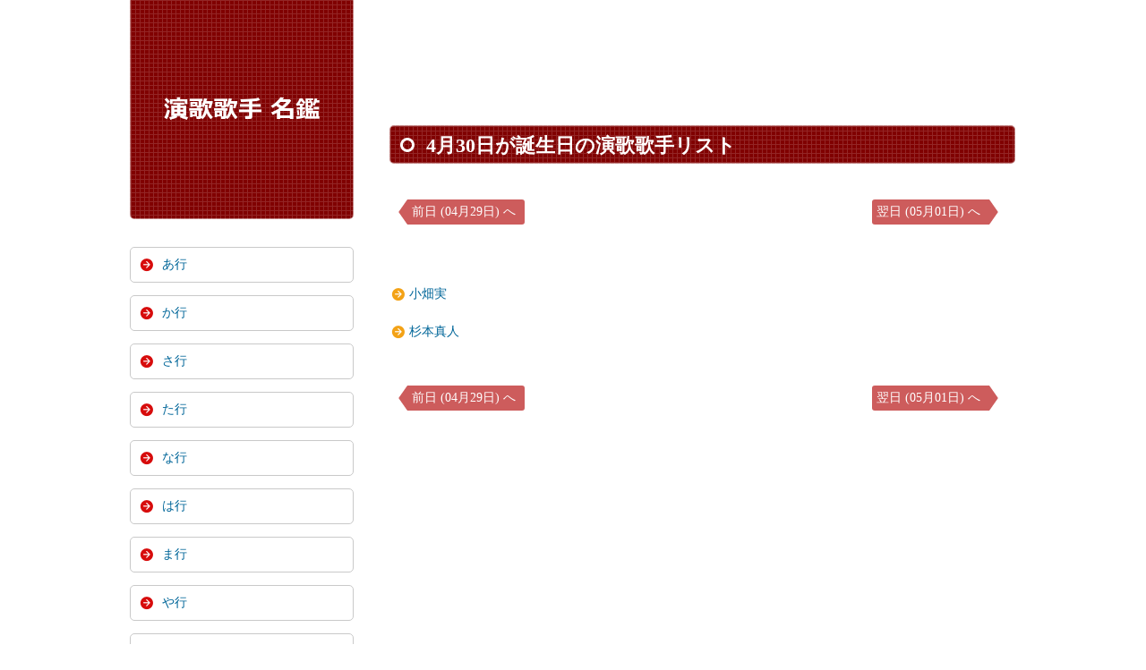

--- FILE ---
content_type: text/html; charset=UTF-8
request_url: https://enka.birthday-database.com/day.html?date=m04d30
body_size: 2546
content:
<!doctype html>
<html lang="ja">
<head>
<meta charset="utf-8">
<meta name="viewport" content="width=device-width">

<title>4月30日が生年月日の演歌・民謡歌手 一覧表</title>
  <meta name="description" content="誕生日が 4月30日 の歌手・カラオケ曲リスト">
  
<link rel="shortcut icon" href="/images/enka.ico">
<link rel="stylesheet" href="/css/style.css">
<link rel='dns-prefetch' href='//lh3.googleusercontent.com' />
<link rel='dns-prefetch' href='//pagead2.googlesyndication.com' />
<link rel='dns-prefetch' href='//adservice.google.co.jp' />
<link rel='dns-prefetch' href='//adservice.google.com' />
<link rel='dns-prefetch' href='//googleads.g.doubleclick.net' />
<script data-ad-client="ca-pub-5262943935023977" async src="https://pagead2.googlesyndication.com/pagead/js/adsbygoogle.js"></script>
<script>
document.addEventListener("DOMContentLoaded", function() {
  var lazyImages = [].slice.call(document.querySelectorAll("img.lazy"));

  if ("IntersectionObserver" in window) {
    let lazyImageObserver = new IntersectionObserver(function(entries, observer) {
      entries.forEach(function(entry) {
        if (entry.isIntersecting) {
          let lazyImage = entry.target;
          lazyImage.src = lazyImage.dataset.src;
          if (typeof lazyImage.dataset.srcset === "undefined") {
          }else{
              lazyImage.srcset = lazyImage.dataset.srcset;
          }
          lazyImage.classList.remove("lazy");
          lazyImageObserver.unobserve(lazyImage);
        }
      });
    });

    lazyImages.forEach(function(lazyImage) {
      lazyImageObserver.observe(lazyImage);
    });
  } else {
    // Possibly fall back to a more compatible method here
  }
});
</script>
<script src="https://polyfill.io/v2/polyfill.min.js?features=IntersectionObserver"></script>
</head>

<body>

<div id="container">

<header>
<h4>
<a href="https://enka.birthday-database.com">
<picture>
   <source type="image/webp" srcset="/images/logo.webp">
   <img src="/images/logo.png" width="180" height="60" alt="演歌歌手名鑑">
</picture>
</a>
</h4>
</header>

<div id="contents">

<div id="main">


<div class="google_ads_top">
<aside>

<!-- 演歌歌手名鑑 -->
<ins class="adsbygoogle"
     style="display:block"
     data-ad-client="ca-pub-5262943935023977"
     data-ad-slot="2471179156"
     data-ad-format="horizontal"
     data-full-width-responsive="false"></ins>
<script>
     (adsbygoogle = window.adsbygoogle || []).push({});
</script>
</aside>
</div>

<section>


  <h1>4月30日が誕生日の演歌歌手リスト</h1>
  <div class="height30px"></div>
  
  <a class="arrow_yesterday" href="day.html?date=m04d29">前日 (04月29日) へ</a>
  
  <a class="arrow_tomorrow" href="day.html?date=m05d01">翌日 (05月01日) へ</a>
  <div class="float_clear"></div>
  <ul>
  
  <li class="list_locations"><a class="list_location" href="kashu.html?id=256">小畑実</a></li>
  
  <li class="list_locations"><a class="list_location" href="kashu.html?id=2118">杉本真人</a></li>
  
  </ul>
  <div class="height30px"></div>
  <a class="arrow_yesterday" href="day.html?date=m04d29">前日 (04月29日) へ</a>
  <a class="arrow_tomorrow" href="day.html?date=m05d01">翌日 (05月01日) へ</a>
  <div class="float_clear"></div>
  <div class="height20px"></div>
  
</section>

<div class="float_clear"></div>

<div class="height30px"></div>
<aside>
<!-- 演歌歌手名鑑 -->
<ins class="adsbygoogle"
     style="display:block"
     data-ad-client="ca-pub-5262943935023977"
     data-ad-slot="2471179156"
     data-ad-format="auto"
     data-full-width-responsive="false"></ins>
<script>
     (adsbygoogle = window.adsbygoogle || []).push({});
</script>
</aside>


</div>
<!--/main-->

<div id="sub">

  
  <nav id="mainmenu">
<ul>
<li><a href="/a.html">あ行</a></li>
<li><a href="/ka.html">か行</a></li>
<li><a href="/sa.html">さ行</a></li>
<li><a href="/ta.html">た行</a></li>
<li><a href="/na.html">な行</a></li>
<li><a href="/ha.html">は行</a></li>
<li><a href="/ma.html">ま行</a></li>
<li><a href="/ya.html">や行</a></li>
<li><a href="/ra.html">ら行</a></li>
<li><a href="/wa.html">わ行</a></li>
</ul>
</nav>

<aside class="box1 mb1em">
<h6 class="mb1em">一覧表</h6>
<ul>
<li class="ninki_jinmei"><a class="ninki_jinmei" href="kashu.html">発売予定作品</a></li>
<li class="ninki_jinmei"><a class="ninki_jinmei" href="download_ranking.html">ダウンロード売上上位</a></li>
<li class="ninki_jinmei"><a class="ninki_jinmei" href="day.html">誕生日で調べる</a></li>
<li class="ninki_jinmei"><a class="ninki_jinmei" href="ordinations.html">出身地別リスト</a></li>
</ul>
</aside>

<aside class="box1 mb1em">
<h6 class="mb1em">本日が誕生日の歌手</h6>
<ul>
<li class="ninki_jinmei"><a class="ninki_jinmei" rel="nofollow" href="kashu.html?id=1639">豊光</a></li>
<li class="ninki_jinmei"><a class="ninki_jinmei" rel="nofollow" href="kashu.html?id=2100">真木不二夫</a></li>
<li class="ninki_jinmei"><a class="ninki_jinmei" rel="nofollow" href="kashu.html?id=401">山本譲二</a></li>
<li class="ninki_jinmei"><a class="ninki_jinmei" rel="nofollow" href="kashu.html?id=2094">坂口照幸</a></li>
</ul>
</aside>

<div class="google_ads_side textalign_center">
<div class="height16px"></div>
<aside>

<!-- 演歌歌手名鑑 -->
<ins class="adsbygoogle"
     style="display:block"
     data-ad-client="ca-pub-5262943935023977"
     data-ad-slot="1548516704"
     data-ad-format="auto"
     data-full-width-responsive="false"></ins>
<script>
     (adsbygoogle = window.adsbygoogle || []).push({});
</script>
</aside>
</div>

</div>
<!--/sub-->

<div id="pagetop"><a href="#">↑ PAGE TOP</a></div>

</div>


<!--/contents-->

<footer>


<small>Copyright&copy; 2019-2026 enka.birthday-database.com All Rights Reserved.</small>

</footer>

</div>
<!--/container-->

<script type="text/javascript">
// 表示の幅で設定・PCはウィンドウサイズを反映 */
if (OCwindowWidth() < 480) {
	open_close("newinfo_hdr", "newinfo");
}
</script>
<script type="text/javascript">
(function(doc, win) {
  function main() {
    // GoogleAdSense読込み
    var ad = doc.createElement('script');
    ad.type = 'text/javascript';
    ad.async = true;
    ad.src = 'https://pagead2.googlesyndication.com/pagead/js/adsbygoogle.js';
    var sc = doc.getElementsByTagName('script')[0];
    sc.parentNode.insertBefore(ad, sc);
  }

  // 遅延読込み
  var lazyLoad = false;
  function onLazyLoad() {
    if (lazyLoad === false) {
      // 複数呼び出し回避 + イベント解除
      lazyLoad = true;
      win.removeEventListener('scroll', onLazyLoad);
      win.removeEventListener('mousemove', onLazyLoad);
      win.removeEventListener('mousedown', onLazyLoad);
      win.removeEventListener('touchstart', onLazyLoad);

      main();
    }
  }
  win.addEventListener('scroll', onLazyLoad);
  win.addEventListener('mousemove', onLazyLoad);
  win.addEventListener('mousedown', onLazyLoad);
  win.addEventListener('touchstart', onLazyLoad);
  win.addEventListener('load', function() {
    // ドキュメント途中（更新時 or ページ内リンク）
    if (doc.documentElement.scrollTop != 0 || doc.body.scrollTop != 0) {
      onLazyLoad();
    }
  });
})(document, window);
</script>
</body>
</html>


--- FILE ---
content_type: text/html; charset=utf-8
request_url: https://www.google.com/recaptcha/api2/aframe
body_size: 267
content:
<!DOCTYPE HTML><html><head><meta http-equiv="content-type" content="text/html; charset=UTF-8"></head><body><script nonce="sxDcCSAXB5wCrwnm4YeVCA">/** Anti-fraud and anti-abuse applications only. See google.com/recaptcha */ try{var clients={'sodar':'https://pagead2.googlesyndication.com/pagead/sodar?'};window.addEventListener("message",function(a){try{if(a.source===window.parent){var b=JSON.parse(a.data);var c=clients[b['id']];if(c){var d=document.createElement('img');d.src=c+b['params']+'&rc='+(localStorage.getItem("rc::a")?sessionStorage.getItem("rc::b"):"");window.document.body.appendChild(d);sessionStorage.setItem("rc::e",parseInt(sessionStorage.getItem("rc::e")||0)+1);localStorage.setItem("rc::h",'1769910489548');}}}catch(b){}});window.parent.postMessage("_grecaptcha_ready", "*");}catch(b){}</script></body></html>

--- FILE ---
content_type: text/css
request_url: https://enka.birthday-database.com/css/style.css
body_size: 8608
content:
@charset "utf-8";

/*全体の設定
---------------------------------------------------------------------------*/
body {
	color: #a7a7a7;
	margin: 0px;
	padding: 0px;
	font:normal 14px/2em "メイリオ", Meiryo, "ＭＳ Ｐゴシック";
	background: #FFF; //url(../images/bg.jpg) no-repeat center top;
}
p,ul,ol,li,dl,dt,dd,form,figure{
	margin: 0px;
	padding: 0px;
}
ol{
	list-style-type: none;
}
ul{
	list-style-type: none;
}
li{
	list-style: none;
}
img {
	border: none;
}
input,textarea,select {
	font-size: 1em;
}
form {
	margin: 0px;
}
table {
	border-collapse:collapse;
	font-size: 100%;
	border-spacing: 0;
}

a:link {color:#006699 ; text-decoration:none;}
a:visited {color:#006699; text-decoration:none;}
a:hover {color:maroon; text-decoration:underline;}
a:focus {color:#006699 ; text-decoration:none;}
a:active {color:#006699 ; text-decoration:none;}

img {border: 0px ; }

h3 {color:black; font:bold 18px "メイリオ","ＭＳ Ｐゴシック"; }
h3.alphabet {color:#555555; font:bold 18px "メイリオ","ＭＳ Ｐゴシック"; text-align:left; margin:0 20px 6px 0;}
h3.kanren {color:black; font:bold 18px "メイリオ","ＭＳ Ｐゴシック"; text-align:left; margin:30px 0 16px 0; clear:left; }
h3.page {color:maroon; font:bold 18px "メイリオ","ＭＳ Ｐゴシック"; text-align:left; margin:40px 50px 10px 0px; clear:left; }

h4 {font:bold 16px/120% "メイリオ","ＭＳ Ｐゴシック"; color:white;  margin:0 20px 0px 20px; }
h4.explanation {color:#00ccff; font:bold 16px "メイリオ","ＭＳ Ｐゴシック"; text-align:center; margin:20px 0 20px 0;}
h4.job {color:#333333; font:bold 16px "メイリオ","ＭＳ Ｐゴシック"; text-align:left; margin:0 0 6px 0;}
h4.date {color:#333333; font:bold 16px "メイリオ","ＭＳ Ｐゴシック"; text-align:left; margin:0 0 20px 0;}
h4.kanren_jinbutsu {color:#333333; font:bold 16px "メイリオ","ＭＳ Ｐゴシック"; margin:0 20px 0px 0px; word-break:break-all; }

h5 {color:#555555; font:bold 14px "メイリオ","ＭＳ Ｐゴシック"; }
h5.kanren_goku {color:#555555; font:bold 14px "メイリオ","ＭＳ Ｐゴシック"; margin:0; }
h5.news_article  {color:#222222; font:bold 14px "メイリオ","ＭＳ Ｐゴシック"; margin:0; }
h5.item_title {margin:4px 0 2px 0; }
h5 a:hover {color:maroon; text-decoration:underline;}

h6 {color:#333333; font:normal 13px "メイリオ","ＭＳ Ｐゴシック"; margin:4px 0 4px 0; line-height:140%; }

.margin_top_10px {margin:10px 0 0 0; }

.margin_left_10px {margin:0 10px 0 0; }
.margin_left_12px {margin:0 12px 0 0; }
.margin_left_14px {margin:0 14px 0 0; }
.margin_left_16px {margin:0 16px 0 0; }
.margin_left_20px {margin:0 20px 0 0; }
.margin_left_26px {margin:0 26px 0 0; }
.margin_left_30px {margin:0 30px 0 0; }

.gap_in_h1 {margin:0 20px 0 0; }
.gap_in_h2 {margin:0 20px 0 0; }
.names_gap {margin:0 12px 0 0; }

#first_line_width {width:24% ; }
#second_line_width {width:12% ; }
#third_line_width {width:64% ; }

#width_9percent {width:9% ; }
#width_10percent {width:10% ; }
#width_12percent {width:12% ; }
#width_15percent {width:15% ; }
#width_17percent {width:17% ; }
#width_20percent {width:20% ; }
#width_22percent {width:22% ; }
#width_24percent {width:24% ; }
#width_26percent {width:26% ; }
#width_30percent {width:30% ; }
#width_40percent {width:40% ; }
#width_45percent {width:45% ; }
#width_50percent {width:50% ; }
#width_58percent {width:58% ; }
#width_60percent {width:60% ; }
#width_62percent {width:62% ; }
#width_64percent {width:64% ; }
#width_66percent {width:66% ; }
#width_90percent {width:90% ; }

.width_9percent {width:9% ; }
.width_10percent {width:10% ; }
.width_15percent {width:15% ; }
.width_17percent {width:17% ; }
.width_20percent {width:20% ; }
.width_30percent {width:30% ; }
.width_45percent {width:45% ; }
.width_50percent {width:50% ; }
.width_60percent {width:60% ; }
.width_90percent {width:90% ;}

.height4px {height:4px ; }
.height6px {height:6px ; }
.height8px {height:8px ; }
.height10px {height:10px ; }
.height14px {height:14px ; }
.height15px {height:15px ; }
.height16px {height:16px ; }
.height20px {height:20px ; }
.height22px {height:22px ; }
.height24px {height:24px ; }
.height26px {height:26px ; }
.height30px {height:30px ; }
.height40px {height:40px ; }
.height45px {height:45px ; }
.height50px {height:50px ; }
.height60px {height:60px ; }
.height70px {height:70px ; }
.height80px {height:80px ; }
.height86px {height:86px ; }
.height90px {height:90px ; }
.height100px {height:100px ; }
.height110px {height:110px ; }
.height120px {height:120px ; }
.height130px {height:130px ; }
.height140px {height:140px ; }
.height150px {height:150px ; }
.height600px {height:600px ; }
.height750px {height:750px ; }
.height1000px {height: 1000px ; }
.height1400px {height: 1400px ; }
.height_to_lower_ads {height:700px ; }

.textalign_left {text-align:left ; }
.textalign_center {text-align:center ; }
.textalign_right {text-align:right ; }

.color_666666 {color:#666666;}
.color_999999 {color:#999999;}
.color_black {color:black;}
.color_red {color:red;}
.color_green {color:green;}
.color_maroon {color:maroon;}
.color_coral {color:coral;}

.float_right {float:right; }
.float_left {float:left; }
.float_clear {clear:both ; }

.description_field {color:#999999; font:bold 18px "メイリオ","ＭＳ Ｐゴシック"; text-align:left; margin:0px 10px 8px 12px; line-height:140%; }


/*wikipedia記述部分の設定*/
a.wikipedia_url:link {font:normal 15px "メイリオ","MS P ゴシック"; color:#006699; text-align:right; text-decoration:none; margin:0 30px 0 0; }
a.wikipedia_url:visited {color:#006699; text-decoration:none; }
a.wikipedia_url:hover {color:#006699; text-decoration:underline; }
a.wikipedia_url:focus {color:#006699; text-decoration:none; }
a.wikipedia_url:active {color:#006699; text-decoration:none; }

.wikipedia { color:#999999;  font:normal 14px "メイリオ","MS P ゴシック"; line-height:190%; margin:30px 0 0 16px; width:96%; }
.wikipedia_url {margin:10px 10px 20px 0; text-align:right; }

a.darkblue_title:link {font:bold 13px "メイリオ","MS P ゴシック"; color:#006799; text-decoration:none; margin:0;}
a.darkblue_title:visited {text-decoration:none; color:#006799; }
a.darkblue_title:hover {text-decoration:underline; color:#660033; }
a.darkblue_title:focus {text-decoration:none; color:#006799; }
a.darkblue_title:active {text-decoration:none; color:#006799; }


/* アマゾンDVDのテーブル表示の設定 */
table.itemtable {width:96% ; display: auto ; margin:0 0 24px 20px; border:solid 1px #b3d9ff; border-collapse:collapse; empty-cells:show; background-color:#f9faf0; color:#666666; 
font:normal 12px "メイリオ","MS P ゴシック"; table-layout:auto; }

table.itemtable th {padding:8px 0px 2px 0px; border:solid 1px #b3d9ff; color:#888888; font:normal 12px "メイリオ","MS P ゴシック"; min-height:30px; text-align:center; text-align:center; vertical-align:middle; word-break:break-all; }
table.itemtable td {padding:3px 1px 1px 8px; border:solid 1px #b3d9ff; color:#888888; font:normal 12px "メイリオ","MS P ゴシック"; min-height:30px; word-break:break-all; }
table.itemtable a {font:normal 12px "メイリオ","MS P ゴシック"; }
table.itemtable th:first-child:before, table.itemtable td:first-child:before { /* テーブルの最低限の高さを指定する */
  display: block;
  float: left;
  height: 24px; 
  content: "";
}
img.cover_photo {margin:5px 8px 5px 5px; filter:progid:DXImageTransform.Microsoft.Shadow(Color=#666666, Strength=5,Direction=135);-moz-box-shadow: 5px 5px 5px #666666; -webkit-box-shadow: 5px 5px 5px #666666; 
box-shadow:5px 5px 5px gray; width:90% ; max-width:90% ; max-height:240px;}

img.amazon_pictures {margin:5px 8px 5px 5px; filter:progid:DXImageTransform.Microsoft.Shadow(Color=#666666, Strength=5,Direction=135);-moz-box-shadow: 5px 5px 5px #666666; -webkit-box-shadow: 5px 5px 5px #666666; 
box-shadow:5px 5px 5px gray; width:90% ; max-width:160px ; max-height:240px; display: block;}

li.ama_pictures {width:160px; height:240px; margin:0 4px 16px 4px; float:left;vertical-align:bottom;}

a.dvd_title:link {color:#6495ed; font:bold 14px "メイリオ","ＭＳ Ｐゴシック"; margin:4px 2px 4px 0px;text-decoration:none; }
a.dvd_title:visited {color:#6495ed; text-decoration:none; }
a.dvd_title:hover {color:#660033; text-decoration:underline; }
a.dvd_title:focus {color:#6495ed; text-decoration:none; }
a.dvd_title:active {color:#6495ed; text-decoration:none; }

.float_clear {clear:both ; }

.performer {color:#333333; font:normal 12px "メイリオ","MS P ゴシック"; padding:4px 2px 4px 0px; line-height:180%; }
.publisher {color:#333333; font:normal 12px "メイリオ","MS P ゴシック"; padding:4px 2px 4px 0px; line-height:180%;}
.release_date {color:#6b8e23; font:normal 12px "メイリオ","MS P ゴシック"; padding:4px 2px 4px 0px;}
.price {color:#b8860b; font:normal 12px "メイリオ","MS P ゴシック"; padding:4px 2px 4px 0px;}
.secondhand {color:brown; font:normal 12px "メイリオ","MS P ゴシック"; padding:4px 2px 4px 0px;}
.minimum_width_300px {min-width:300px ; }
.minimum_width_500px {min-width:500px ; }


/*リンク（全般）設定
---------------------------------------------------------------------------*/
a {color: #a7a7a7; padding-bottom:0.2em;}
a:hover {color: maroon; text-decoration: underline;}

/*コンテナー（HPを囲むブロック）
---------------------------------------------------------------------------*/
#container {
	width: 990px;
	margin-right: auto;
	margin-left: auto;
}

/*ヘッダー（サイトロゴが入ったブロック）
---------------------------------------------------------------------------*/
header {
	height: 10px;
	width: 100%;
	position: relative;
}

header h4 {
	position: absolute;
	left: 0px;
	top: 0px;
	width: 248px;
	text-align: center;
	background: maroon url(../images/bg1.png);
	border-radius: 0 0 5px 5px;
	border-right: 1px solid rgba(255,255,255,0.5);	/*右の線の幅、線種、色。色については左３つの数値はRGBカラーでの色指定。一番右は透明度（0.5＝50％）の指定。*/
	border-bottom: 1px solid rgba(255,255,255,0.5);
	border-left: 1px solid rgba(255,255,255,0.5);
	padding: 90px 0px;
	margin:0 ;
}


/*メインコンテンツ（右側ブロック）
---------------------------------------------------------------------------*/
#main {
	width: 700px;
	float: right;
	padding-bottom: 30px;
}

#main h1 {margin:20px 1px 0 0;word-spacing: 130%;
	clear: both;
	background: url(../images/round1.png) no-repeat 10px center, maroon url(../images/bg1.png);
	border-radius: 5px;	/*角丸のサイズ*/
	border: 1px solid rgba(255,255,255,0.5);
	font:bold 22px "メイリオ","ＭＳ Ｐゴシック";
	color: #FFF;
	padding: 5px 0px 3px 40px;
	line-height:150%;
}
#main h1.namae {
	font:bold 22px "メイリオ","ＭＳ Ｐゴシック";
	padding: 5px 0px 3px 40px;
	line-height:150%;
	margin:20px 1px 24px 0;
}

#main h2 {font:bold 20px "メイリオ","ＭＳ Ｐゴシック"; color:black; letter-spacing:0.1em;}

#main h2.color_job_birthday  {color:#666666 ; font:bold 20px "メイリオ","ＭＳ Ｐゴシック";  margin:6px 0 6px 10px;line-height:150%;}
#main h2.pickup  {color:red ; font:bold 20px "メイリオ","ＭＳ Ｐゴシック";  margin:6px 0 6px 0;line-height:150%;}

#main h2.to_link_page {font:bold 20px "メイリオ","ＭＳ Ｐゴシック";color:black; margin:0 20px 50px 20px; border-style:none; display:block; border-radius:5px ; width:400px; height:24px; 
padding:6px 4px 12px 30px; text-align: left; vertical-align:middle;
background: url(../images/round1.png) no-repeat 6px center, #cd853f url(../images/bg1.png);
}

a.to_link_page:link {color:white; text-decoration:underline;}
a.to_link_page:visited {color:white; text-decoration:underline;}
a.to_link_page:hover {color:green; text-decoration:underline;}
a.to_link_page:focus {color:white; text-decoration:underline;}
a.to_link_page:active {color:white; text-decoration:underline;}


#main h3 {
	background-color: #FFF;
	background-image: -webkit-gradient(linear, left top, left bottom, from(#FFF), to(#f4f4f4));
	background-image: -webkit-linear-gradient(#FFF, #e8e8e8);
	background-image: linear-gradient(#FFF, #e8e8e8);
	-webkit-box-shadow: 1px 2px 5px #e2e2e2;
	box-shadow: 1px 2px 5px #e2e2e2;
	font:bold 18px "メイリオ","ＭＳ Ｐゴシック";
	padding: 6px 15px 5px 15px;
	border-radius: 4px;
	clear: both;
	border: 1px solid #CCC;
}

#main h3.index_title {margin:50px 0 20px 0;}

.white_square {
  display:inline-block;
  height:16px;
  width:16px;
  background-color:white;
  position:relative;
  margin:auto 14px auto 0;
  top:1px;
}

.black_square {
  display:inline-block;
  height:16px;
  width:16px;
  background-color:black;
  position:relative;
  margin:auto 14px auto 0;
  top:1px;
}


#main h3.background_orange {
	background-image: -webkit-gradient(linear, left top, left bottom, from(sandybrown), to(darkorange));
	background-image: -webkit-linear-gradient(sandybrown, darkorange);
	background-image: linear-gradient(sandybrown, darkorange);
    color:white;
}

#main h3.syllabogram {
	background-color: #FFF;
	background-image: -webkit-gradient(linear, left top, left bottom, from(#FFF), to(#f4f4f4));
	background-image: -webkit-linear-gradient(#FFF, #e8e8e8);
	background-image: linear-gradient(#FFF, #e8e8e8);
	-webkit-box-shadow: 1px 2px 5px #e2e2e2;
	box-shadow: 1px 2px 5px #e2e2e2;
	font:bold 18px "メイリオ","ＭＳ Ｐゴシック";
	color:pink;
	padding: 6px 0px 5px 10px;
	border-radius: 4px;
	clear: both;
	border: 1px solid #CCC;
	width:100px;
	margin:0 0 20px 0;
}

#google_kensaku {
	clear: both;
	text-align: right;
}
#google_kensaku a {
	text-decoration: none;
	text-align: center;
	display: inline-block;
	width: 54%;
	color:#006699; text-align:left; margin:40px 0 20px 280px; word-spacing:6px; clear:left;
	background-color: #FFF;
	background-image: -webkit-gradient(linear, left top, left bottom, from(#FFF), to(#fff8dc));
	background-image: -webkit-linear-gradient(#FFF, #fff8dc);
	background-image: linear-gradient(#FFF, #fff8dc);
	-webkit-box-shadow: 1px 2px 5px #e2e2e2;
	box-shadow: 1px 2px 5px #e2e2e2;
	font:bold 14px "メイリオ","ＭＳ Ｐゴシック";
	padding: 2px 0 2px 8px;
	border-radius: 4px;
	border: 1px solid #c9c9c9;
}
#google_kensaku a:hover {
	color:maroon; text-decoration:underline;
	border: 1px solid #818181;
}

.google_search_logo {
  display:inline-block;
  height:28px;
  width:28px;
  background: white url(../images/google_logo_004.png);
  position:relative;
  margin:2px 2px 0 0;
  top:1px;
}


/*関連人物の設定*/
#main h4.kanren_jinbutsu {color:#333333; font:bold 16px "メイリオ","ＭＳ Ｐゴシック"; margin:0 4px 6px -16px; word-break:break-all; }

#main li.related_person {display:inline;margin-right:1.2em; overflow-wrap:normal;}

a.kanren_jinbutsu:link {color:#006699; font:normal 14px "メイリオ","MS P ゴシック"; text-decoration:none; margin:0; line-height:220%; }
a.kanren_jinbutsu:visited {color:#006699; text-decoration:none; }
a.kanren_jinbutsu:hover {color:maroon; text-decoration:underline; }
a.kanren_jinbutsu:focus {color:#006699; text-decoration:none; }
a.kanren_jinbutsu:active {color:#006699; text-decoration:none; }

.kanren_jinbutsu {margin:50px 0 30px 20px; font:normal 13px "メイリオ","MS P ゴシック"; word-break:keep-all; word-wrap:break-word; }

#main p {padding: 0.5em 10px 1em;}


/*ソーシャル・ブックマークボタンの設定*/
#main .social_buttons {margin:0 10px 20px 2px; text-align:left; }
#main li.each_social_button {margin:0 4px 10px 10px; list-style:none; display:inline; line-height:0; vertical-align:bottom; }


/*パッケージ画像フロートとタイトル表示の設定*/
.dmm_images li {float:left;text-align:center; }

.amazon_movie_thumbnail {width:148px; height:236px; float:left; margin:0 16px 30px 10px;
  position: relative;
  }

.dmm_movie_thumbnail,.dmm_photo_thumbnail {width:148px; float:left; margin:0 16px 30px 10px;
  position: relative;
  }

.title_name_amazon {
  position: absolute;
  top: 5%;
  left: 50%;
  -ms-transform: translate(-50%,-50%);
  -webkit-transform: translate(-50%,-50%);
  transform: translate(-50%,-50%);
  margin:0;
  padding:0;
line-height:100%;
color:white;
width:98%;
text-align:center;
font:bold 10px "メイリオ","ＭＳ Ｐゴシック";
}

.title_name {
  position: absolute;
  top: 82%;
  left: 50%;
  -ms-transform: translate(-50%,-50%);
  -webkit-transform: translate(-50%,-50%);
  transform: translate(-50%,-50%);
  margin:0;
  padding:0;
line-height:110%;
color:white;
width:94%;
text-align:center;
font:bold 11px "メイリオ","ＭＳ Ｐゴシック";
}

.amazon_movie_thumbnail img { filter:progid:DXImageTransform.Microsoft.Shadow(Color=#666666, Strength=5,Direction=135);-moz-box-shadow: 5px 5px 5px #666666; 
-webkit-box-shadow: 5px 5px 5px #666666; box-shadow:5px 5px 5px gray; object-fit:cover; width:100%; bottom:0;
}
  
.amazon_movie_thumbnail:before {
content: "";
position: absolute;
top: 0%;
left: 0%;
display: block;
width: 100%;
height: 10%;
background-color: rgba(105,105,105,0.6);
}

.dmm_movie_thumbnail img { filter:progid:DXImageTransform.Microsoft.Shadow(Color=#666666, Strength=5,Direction=135);-moz-box-shadow: 5px 5px 5px #666666; 
-webkit-box-shadow: 5px 5px 5px #666666; box-shadow:5px 5px 5px gray; object-fit:cover; width:98%;
}
  
.dmm_movie_thumbnail:before {
content: "";
position: absolute;
top: 62%;
left: 3%;
display: block;
width: 95%;
height: 34%;
background-color: rgba(105,105,105,0.5);
}

.dmm_photo_thumbnail img { filter:progid:DXImageTransform.Microsoft.Shadow(Color=#666666, Strength=5,Direction=135);-moz-box-shadow: 5px 5px 5px #666666; 
-webkit-box-shadow: 5px 5px 5px #666666; box-shadow:5px 5px 5px gray; object-fit:cover; width:100%; }
  
.dmm_photo_thumbnail:before {
content: "";
position: absolute;
top: 66%;
left: 0%;
display: block;
width: 100%;
height: 30%;
background-color: rgba(105,105,105,0.5);
}

a.thumbnail_title_dmm:link {color:white; font:bold 11px "メイリオ","MS P ゴシック"; text-decoration:none; margin:0; line-height:100%; }
a.thumbnail_title_dmm:hover {color:pink; text-decoration:underline; }
a.thumbnail_title_dmm:visited {color:white; text-decoration:none; }
a.thumbnail_title_dmm:focus {color:white; text-decoration:none; }
a.thumbnail_title_dmm:active {color:white; text-decoration:none; }


a.link_to_party:link {font:normal 14px "メイリオ","ＭＳ Ｐゴシック"; color:#006699; text-decoration:none;}
a.link_to_party:visited {color:#006699; text-decoration:none;}
a.link_to_party:hover {color:maroon; text-decoration:underline;}
a.link_to_party:focus {color:#006699; text-decoration:none;}
a.link_to_party:active {color:#006699; text-decoration:none;}

#main a.jinmei {font:normal 13px "メイリオ","ＭＳ Ｐゴシック";color:#006699; margin:0; text-align:left; } 

#main li.jinmei {font:normal 13px "メイリオ","ＭＳ Ｐゴシック"; color:#333333; margin:16px 0 16px 0px; padding:0 0 0 19px; text-align:left;list-style-type:none;background: url(../images/arrow9.png) no-repeat left 2px;  }
#main li.no_effect {margin:0; list-style:none; display:inline; }

#main .column_1 {float:left;margin:0;width:140px; }
#main .column_2 {float:left;margin:0;width:140px; }
#main .column_3 {float:left;margin:0;width:140px; }
#main .column_4 {float:left;margin:0;width:140px; }
#main .column_5 {float:left;margin:0;width:140px; }


#main ol li.for_ranking {
  position: relative;
  padding-left: 32px;
  counter-increment: li;
}
#main ol li.for_ranking::before {
  content: '第' counter(li) '位';
  display: block;
  position: absolute;
  top: .3em;
  left: 4px;
  color: #666;
  font-size: 14px;
  line-height: 1;
  font-weight: bold;
}
#main ol li.for_ranking:nth-of-type(1)::before {
  color: #e4aa1d;
}
#main ol li.for_ranking:nth-of-type(2)::before {
  color: #9eaeb9;
}
#main ol li.for_ranking:nth-of-type(3)::before {
  color: #b76901;
}

.google_ads_top {margin-top:10px; max-width:100%; }
.google_ads_side {margin:0; max-width:100%; }
.google_related_contents {display:inline ; }
.amazon_banner_ad {margin:40px 10px 0 10px; max-width:98%; text-align:center; }


/*出身地ページの設定 */
table.idol_table {width:96%; margin:0 4px 30px 10px; border:solid 1px #cccccc; border-collapse:collapse; empty-cells:show; background-color:#f9faf0; font:normal 13px "メイリオ","MS P ゴシック"; color:#333333; }
table.idol_table th, td {padding:6px 6px 5px 10px; border-top:solid 1px #cccccc; border-left:solid 0px #cccccc; border-right:solid 1px #cccccc; border-bottom:solid 0 #cccccc;
 border-width:1px; border-collapse:collapse; empty-cells:show; line-height:2.0em;}

a.post_to_list:link {font:normal 13px "メイリオ","MS P ゴシック"; color:#333333; text-decoration:underline; }
a.post_to_list:visited {color:#333333; text-decoration:underline;}
a.post_to_list:hover {color:#006699; text-decoration:underline;}
a.post_to_list:focus {color:#333333; text-decoration:underline;}
a.post_to_list:active {color:#333333; text-decoration:underline;}

a.list_locations:link {font:bold 14px "メイリオ","ＭＳ Ｐゴシック"; color:#466666; margin:0 0 0 4px; text-decoration:none; }
a.list_locations:visited {color:#466666; text-decoration:none;}
a.list_locations:hover {color:#466666; text-decoration:underline;}
a.list_locations:focus {color:#466666; text-decoration:none;}
a.list_locations:active {color:#466666; text-decoration:none;}

li.list_locations {color:#222222; margin:14px 0 6px 0; text-align:left;background: url(../images/arrow9.png) no-repeat 2px center;padding: 0 0px 0 22px;}


.profile_photo {max-width:200px; max-height:300px; width: auto; height: auto; margin:20px 20px 10px 30px; }
.profile_photo img {max-width:100%; max-height:100%; width: auto; height: auto; }

.ninja_onebutton {margin:40px 10px 20px 10px; }
.further_note {color:#999999; font:normal 12px "メイリオ","ＭＳ Ｐゴシック"; text-align:left; margin:0 0 0 30px;}

.google_related_contents {display:inline; }

.frame_border { word-break:break-all;
    padding:8px 2px 0 2px;
    margin:50px 10px 30px 10px;
    font:normal 12px "メイリオ","ＭＳ Ｐゴシック"; line-height:2em;
    color: #777777;
    background: #FFF;
    border: solid 2px green;
    border-radius: 10px;
}
.frame_border p { font:normal 12px "メイリオ","ＭＳ Ｐゴシック"; color:#777777; line-height:2em;
    margin: 0; 
    padding: 0;
}

a.citation { font:normal 12px "メイリオ","ＭＳ Ｐゴシック"; color:cadetblue; line-height:2em; }


/*矢印の設定*/
a.arrow_yesterday:link {
  float : left;
  position: relative;
  display:inline-block;
  margin: 10px 0 50px 20px;
  padding: 0 10px 0 5px;
  background: indianred;
  border-top-right-radius: 3px;
  border-bottom-right-radius: 3px;
  font-size: 14px;
  color: #fff;
  line-height: 28px;
}
a.arrow_yesterday::before{
  content: "";
  position: absolute;
  top: 0;
  left: -14px;
  border-right: 14px solid indianred;
  border-top: 14px solid transparent;
  border-bottom: 14px solid transparent;
  transform-origin: right top;
  transform: scaleX(.7);
}

a.arrow_tomorrow:link {
  float : right;
  position: relative;
  display:inline-block;
  margin: 10px 30px 50px 0;
  padding: 0 10px 0 5px;
  background: indianred;
  border-top-left-radius: 3px;
  border-bottom-left-radius: 3px;
  font-size: 14px;
  color: #fff;
  line-height: 28px;
}
a.arrow_tomorrow::before{
  content: "";
  position: absolute;
  top: 0;
  right: -14px;
  border-left: 14px solid indianred;
  border-top: 14px solid transparent;
  border-bottom: 14px solid transparent;
  transform-origin: left top;
  transform: scaleX(.7);
}


a.arrow_yesterday:visited,a.arrow_tomorrow:visited {color: #fff; }
a.arrow_yesterday:hover,a.arrow_tomorrow:hover {color: #fff; text-decoration:underline;}
a.arrow_yesterday:focus,a.arrow_tomorrow:focus {color: #fff;}
a.arrow_yesterday:active,a.arrow_tomorrow:active {color: #fff;}


/*月日リストテーブルの設定*/
table.tsukihi {width:31%; margin:10px 6px 30px 10px; border: 3px solid ; text-align:center; border-collapse:collapse; border-color:white; empty-cells:show; font:bold 16px "メイリオ","ＭＳ Ｐゴシック"; color:#ffffff; float:left ;}
table.tsukihi th {background: #d92531 url(../images/bg1.png); padding:5px 5px 5px 5px; border-style:solid; text-align:center; vertical-align:middle; border-top-width:6px; border-left-width:0px;
 border-right-width:6px; border-bottom-width:0px; border-collapse:collapse; border-color:white; empty-cells:show; }
table.tsukihi td {background: #cd853f url(../images/bg1.png); padding:3px 5px 3px 5px; border-style:solid; text-align:center; vertical-align:middle; border-top-width:6px; border-left-width:0px;
 border-right-width:6px; border-bottom-width:0px; border-collapse:collapse; border-color:white; empty-cells:show; }

table.tsukihi td:first-child:before {
display: block;
float: left;
height: 34px;
content: "";
}

table.tsukihi a:link {color:white; text-decoration:underline;}
table.tsukihi a:visited {color:white; text-decoration:underline;}
table.tsukihi a:hover {color:orange; text-decoration:underline;}

.height_month_end {height:36px; }


/*サブコンテンツ（左側ブロック）
---------------------------------------------------------------------------*/
#sub {
	float: left;
	width: 250px;
	padding-bottom: 30px;
}

#sub h6 {
	padding: 8px 12px;
	font:bold 13px "メイリオ","ＭＳ Ｐゴシック";
	color: #FFF;
	background-color: maroon;
	background-image: -webkit-gradient(linear, left top, left bottom, from(maroon), to(#db7093));
	background-image: -webkit-linear-gradient(maroon, #db7093);
	background-image: linear-gradient(maroon, #db7093);
	border-bottom: 5px solid #d3d3d3;
}

#sub p.wise_saw {font:normal 13px "メイリオ","ＭＳ Ｐゴシック"; color:#333333; margin:6px 0px 4px 0px; text-align:left;line-height:140%;letter-spacing:0.2em; }
#sub a.wise_saw_said {font:normal 13px "メイリオ","ＭＳ Ｐゴシック"; color:#006699;line-height:120%; }
#sub a.ninki_jinmei {font:normal 13px "メイリオ","ＭＳ Ｐゴシック";color:#006699; margin:0; text-align:left; }
#sub li.ninki_jinmei {font:normal 13px "メイリオ","ＭＳ Ｐゴシック"; color:#333333; margin:6px 0 20px 8px; text-align:left;background: url(../images/arrow9.png) no-repeat 2px center;padding: 0 0px 0 25px; }

/*box1設定*/
#sub .box1 {
	border: 1px solid #c9c9c9;
	border-radius: 5px;
	margin:20px 0 20px 0;
	padding: 10px;
	background-color: #FFF;
	background-image: -webkit-gradient(linear, left top, left bottom, from(#FFF), to(#f6f6f6));
	background-image: -webkit-linear-gradient(#FFF, #f6f6f6);
	background-image: linear-gradient(#FFF, #f6f6f6);
}

/*左側のメインメニュー
---------------------------------------------------------------------------*/

nav#mainmenu ul {
margin:266px 0 0 0;
}

nav#mainmenu ul li a {
	width: 213px;
	text-decoration: none;
	display: block;
	background: rgba(255,255,255,0.7) url(../images/arrow1.png) no-repeat 10px center;/*左のカンマ区切りの4つの数値は、左3つはRGBカラーでの色指定で4つめは透明度(0.7＝70％)。背景画像の読み込み、リピートしない、左から10px、上下中央に配置。*/
	border: 1px solid #c9c9c9;
	border-radius: 5px;
	-webkit-transition: 0.5s;	/*マウスオン時の移り変わるまでの時間設定。0.5秒。*/
	transition: 0.5s;
	margin-bottom: 1em;
	padding: 5px 0px 5px 35px;
}

nav#mainmenu ul li a:hover {
	background: #f7f4cc url(../images/arrow1.png) no-repeat 12px center;
	border: 1px solid #818181;
}

/*フッター設定
---------------------------------------------------------------------------*/
footer {
	clear: both;
	text-align: center;
	padding-top: 15px;
	padding-bottom: 15px;
}
footer .pr {
	display: block;
}
footer a {
	text-decoration: none;
}


/*PAGE TOP設定
---------------------------------------------------------------------------*/
#pagetop {
	clear: both;
	text-align: right;
}
#pagetop a {
	text-decoration: none;
	text-align: center;
	display: inline-block;
	width: 14em;
	font-size: 10px;
	letter-spacing: 0.1em;
	border-radius: 10px;
	border: 1px solid #c9c9c9;
}
#pagetop a:hover {
	border: 1px solid #818181;
}

/*その他
---------------------------------------------------------------------------*/
.look {
	background: #e8e8e8;
	color: #818181;
}
.mb1em {
	margin-bottom: 1em;
}
.clear {
	clear: both;
}
ul.disc {
	padding: 0em 25px 1em;
	list-style: disc;
}
.color1 {
	color: #818181;
}
.color_111111 {
	color: #111111;
}
.color_333333 {
	color: #333333;
}
.color_555555 {
	color: #555555;
}
.color_006699 {
	color: #006699;
}
.pr {
	font-size: 10px;
}
.btn {
	font-size: 13px;
}
.wl {
	width: 96%;
}
.ws {
	width: 50%;
}
.c {
	text-align: center;
}
figcaption {
	font-size: 11px;
}
.mini1 {
	font-size: 12px;
	line-height: 1.6;
}



/*---------------------------------------------------------------------------
タブレット端末の設定
---------------------------------------------------------------------------*/
/*表示を切り替えるウィンドウサイズの指定*/
@media screen and (min-width:481px) and (max-width:800px){

/*コンテナー（HPを囲むブロック）
---------------------------------------------------------------------------*/
#container {
	width: auto;
}

/*コンテンツ（main,subを囲むブロック）
---------------------------------------------------------------------------*/
#contents {
	margin-right: 6px;
	margin-left: 6px;
}

/*ヘッダー（サイトロゴが入ったブロック）
---------------------------------------------------------------------------*/
header {
	position: static;
	height: auto;
}

header h4 {
	position: static;
	width: 100%;
	padding: 30px 0px;
	border-radius: 0;
}
header h6 {
	position: static;
	width: 100%;
	padding: 30px 0px;
	border-radius: 0;
}

/*mainコンテンツ
---------------------------------------------------------------------------*/
#main {
	float: none;
	width: auto;
	padding-top: 200px;
}

#google_kensaku a {
	text-decoration: none;
	text-align: center;
	display: inline-block;
	width: 66%;
	color:#006699; text-align:left; margin:40px 0 20px 30%; word-spacing:6px; clear:left;
	background-color: #FFF;
	background-image: -webkit-gradient(linear, left top, left bottom, from(#FFF), to(#fff8dc));
	background-image: -webkit-linear-gradient(#FFF, #fff8dc);
	background-image: linear-gradient(#FFF, #fff8dc);
	-webkit-box-shadow: 1px 2px 5px #e2e2e2;
	box-shadow: 1px 2px 5px #e2e2e2;
	font:bold 15px "メイリオ","ＭＳ Ｐゴシック";
	padding: 2px 0 2px 8px;
	border-radius: 4px;
	border: 1px solid #c9c9c9;
}

#main li.jinmei { margin:20px 0 30px 0px; font:normal 16px "メイリオ","ＭＳ Ｐゴシック"; }

#main a.link_to_party:link {font:normal 15px "メイリオ","ＭＳ Ｐゴシック"; color:#006699; text-decoration:none; margin:30px 0 30px 0px;}
#main a.link_to_party:visited {color:#006699; text-decoration:underline;}
#main a.link_to_party:hover {color:maroon; text-decoration:none;}
#main a.link_to_party:focus {color:#006699; text-decoration:none;}
#main a.link_to_party:active {color:#006699; text-decoration:none;}

.description_field {font-size:18px; }

table.itemtable {width:98% ; max-width:98%; margin:0 4px 24px 8px; }
table.itemtable th {padding:2px 1px 2px 4px; font:normal 14px "メイリオ","MS P ゴシック";line-height:150%; }
table.itemtable td {padding:2px 1px 2px 6px; font:normal 14px "メイリオ","MS P ゴシック"; word-break : break-all;line-height:240%; }
table.itemtable li { font:normal 14px "メイリオ","MS P ゴシック";line-height:240%; }
table.itemtable a { font:normal 14px "メイリオ","MS P ゴシック"; }

.names_gap {margin:0 16px 0 0; }

/*月日リストテーブルの設定*/
table.tsukihi {width:45%; margin:10px 6px 24px 10px; border: 4px solid ; font:bold 20px "メイリオ","ＭＳ Ｐゴシック"; }
table.tsukihi th {padding:8px 5px 8px 5px;  min-height:38px; }
table.tsukihi td {padding:8px 3px 8px 3px;  min-height:36px; }

table.tsukihi td:first-child:before {
display: block;
float: left;
height: 42px;
content: "";
}

a.wikipedia_url:link {font:normal 17px "メイリオ","MS P ゴシック"; color:#006699; text-decoration:none; margin:0 20px 20px 10px; text-align:right; text-decoration: none; }
.wikipedia {font:normal 16px "メイリオ","MS P ゴシック"; color:#999999; line-height:190%; margin:30px 0 0 10px; width:96%; }

.kanren_jinbutsu {font:bold 17px "メイリオ","MS P ゴシック"; }
a.kanren_jinbutsu:link {color:#006699; font:normal 16px "メイリオ","MS P ゴシック"; text-decoration:none; margin:0; line-height:280%; letter-spacing: 0.1em; }
.kanren_jinbutsu_space {margin:0 16px 0 0; }

a.list_locations:link {font:bold 22px "メイリオ","ＭＳ Ｐゴシック"; }
a.list_locations:visited {color:#466666; text-decoration:none;font:bold 18px "メイリオ","ＭＳ Ｐゴシック";}
a.list_locations:hover {color:#466666; text-decoration:underline;font:bold 18px "メイリオ","ＭＳ Ｐゴシック";}
a.list_locations:focus {color:#466666; text-decoration:none;font:bold 18px "メイリオ","ＭＳ Ｐゴシック";}
a.list_locations:active {color:#466666; text-decoration:none;font:bold 18px "メイリオ","ＭＳ Ｐゴシック";}

li.list_locations {color:#222222; margin:22px 0 30px 20px;font:bold 20px "メイリオ","ＭＳ Ｐゴシック";}

.ninja_onebutton {margin:26px 0 0 0;}
.kanren_goku {display:none; }
.google_related_contents {display:none ; }
.google_ads_top {max-height:299px ; }
.google_ads_bottom {display:none ; }


/*subコンテンツ
---------------------------------------------------------------------------*/
#sub {
	float: none;
	width: auto;
}

#sub h6 {font-size:15px; }

#sub li.ninki_jinmei {font-size:15px; font-weight:bold; margin:30px 10px 20px 20px; }
#sub a.ninki_jinmei {font-size:15px; font-weight:bold; margin:30px 10px 20px 20px;  }

.amazon_banner_ad_long {display:none ; }
.google_ads_side {display:display ; }

/*左側のメインメニュー
---------------------------------------------------------------------------*/
nav#mainmenu ul {
    margin:0;
	position: absolute;
	height: auto;
	width: 100%;
	left: 0px;
	top: 124px;
}
/*各メニューの設定*/
nav#mainmenu ul li {
	float:left;
	width: 50%;
}
nav#mainmenu ul li a {
	width: auto;
	margin-bottom: 0;
	border: none;
	border-radius: 0;
	border-bottom: 1px solid #c9c9c9;
}
/*奇数番目のメニューの設定*/
nav#mainmenu ul li:nth-child(odd) {
	border-right: 1px solid #c9c9c9;
	box-sizing: border-box;
	-moz-box-sizing: border-box;
	-webkit-box-sizing: border-box;
}
/*マウスオン時の設定*/
nav#mainmenu ul li a:hover {
	border-bottom: 1px solid #c9c9c9;
	border-top-style: none;
	border-right-style: none;
	border-left-style: none;
}


/*subコンテンツを表示させない為の設定
---------------------------------------------------------------------------*/
body.sdn #sub {
	display: none;
}
body.sdn #main {
	padding-top: 33px;
}
body.sdn {
	background: none;
}


}



/*---------------------------------------------------------------------------
スマホ端末の設定
---------------------------------------------------------------------------*/
/*表示を切り替えるウィンドウサイズの指定*/
@media screen and (max-width : 480px){

/*コンテナー（HPを囲むブロック）
---------------------------------------------------------------------------*/
#container {
	width: auto;
}

/*コンテンツ（main,subを囲むブロック）
---------------------------------------------------------------------------*/
#contents {
	margin-right: 6px;
	margin-left: 6px;
}

/*ヘッダー（サイトロゴが入ったブロック）
---------------------------------------------------------------------------*/
header {
	position: static;
	height: auto;
}

header h4 {
	position: static;
	width: 100%;
	padding: 10px 0px;
	border-radius: 0;
}


/*mainコンテンツ
---------------------------------------------------------------------------*/
#main {
	float: none;
	width: auto;
	padding-top: 200px;
}

#main h1 {
    font-size:20px;
	background: none, maroon url(../images/bg1.png);
	padding: 8px 2px 8px 6px;
}
#main h1.namae {
    font-size:20px;
	background: none, maroon url(../images/bg1.png);
	padding: 8px 2px 8px 6px;
}

#main h2 {
    font-size:18px;
	padding: 2px 2px 2px 6px;
}

#main h2.color_job_birthday {
    font-size:18px;
	padding: 2px 2px 2px 6px;
}

#main h2.to_link_page {font-size:18px; margin:0 0 36px 10px; width:270px; height:auto; padding:6px 2px 6px 28px; text-align: left; vertical-align:middle;}

#main h3 {
    font-size:17px;
	padding: 8px 0px 7px 10px;
}

#main h3.index_title {
    font-size:17px;
	padding: 8px 0px 7px 10px;
}

#main h3.syllabogram {font-size:17px; padding: 4px 0px 4px 4px;}

#main h4 {
    font-size:16px;
	padding: 2px 0px 2px 0px;
}

#main h5 {
    font-size:15px;
	padding: 1px 0px 1px 0px;
}

#main h6 {
    font-size:14px;
}

#google_kensaku a {
	text-decoration: none;
	text-align: center;
	display: inline-block;
	width: 90%;
	color:#006699; text-align:left; margin:40px 0 20px 5%; word-spacing:6px; clear:left;
	background-color: #FFF;
	background-image: -webkit-gradient(linear, left top, left bottom, from(#FFF), to(#fff8dc));
	background-image: -webkit-linear-gradient(#FFF, #fff8dc);
	background-image: linear-gradient(#FFF, #fff8dc);
	-webkit-box-shadow: 1px 2px 5px #e2e2e2;
	box-shadow: 1px 2px 5px #e2e2e2;
	font:bold 15px "メイリオ","ＭＳ Ｐゴシック";
	padding: 2px 0 2px 8px;
	border-radius: 4px;
	border: 1px solid #c9c9c9;
}

#main .column_1 {float:left;margin:0;width:112px; }
#main .column_2 {float:left;margin:0;width:112px; }
#main .column_3 {float:left;margin:0;width:112px; }
#main .column_4 {float:left;margin:0;width:112px; }
#main .column_5 {float:left;margin:0;width:112px; }


#main ol li.for_ranking {
  position: relative;
  padding-left: 24px;
  counter-increment: li;
}
#main ol li.for_ranking::before {
  content: counter(li) '.';
  display: block;
  position: absolute;
  top: .3em;
  left: 2px;
  color: #666;
  font-size: 14px;
  line-height: 1;
  font-weight: bold;
}

#main li.jinmei { margin:20px 0 20px 0px; font:normal 16px "メイリオ","ＭＳ Ｐゴシック"; }

#main a.link_to_party:link {font:normal 15px "メイリオ","ＭＳ Ｐゴシック"; color:#006699; text-decoration:none; margin:20px 0 20px 0px;}
#main a.link_to_party:visited {color:#006699; text-decoration:underline;}
#main a.link_to_party:hover {color:maroon; text-decoration:none;}
#main a.link_to_party:focus {color:#006699; text-decoration:none;}
#main a.link_to_party:active {color:#006699; text-decoration:none;}

a.wikipedia_url:link {font:normal 17px "メイリオ","MS P ゴシック"; color:#006699; text-decoration:none; margin:0 20px 20px 10px; text-align:right; text-decoration: none; }
.wikipedia {font:normal 16px "メイリオ","MS P ゴシック"; color:#999999; max-width:90%; word-wrap:break-word; line-height:200%; }

.description_field {font-size:17px; }

.kanren_jinbutsu {font:bold 16px "メイリオ","MS P ゴシック"; }
a.kanren_jinbutsu:link {color:#006699; font:normal 16px "メイリオ","MS P ゴシック"; text-decoration:none; margin:0; line-height:280%; letter-spacing: 0.1em; }
.kanren_jinbutsu_space {margin:0 16px 0 0; }

table.itemtable {width:98% ; max-width:99% ;}
table.itemtable th {padding:2px 0px 2px 0px; font:normal 9px "メイリオ","MS P ゴシック";  }
table.itemtable td {padding:2px 1px 2px 1px; font:normal 13px "メイリオ","MS P ゴシック"; word-break : break-all;  }
table.itemtable li.no_effect { font:normal 13px "メイリオ","MS P ゴシック";line-height:260%; }
table.itemtable a { font:normal 13px "メイリオ","MS P ゴシック"; }
table.itemtable th:first-child:before, table.itemtable td:first-child:before { /* テーブルの最低限の高さを指定する */
  display: block;
  float: left;
  height: 16px; 
  content: "";
}

a.list_locations:link {font:bold 22px "メイリオ","ＭＳ Ｐゴシック"; }
a.list_locations:visited {color:#466666; text-decoration:none;font:bold 20px "メイリオ","ＭＳ Ｐゴシック";}
a.list_locations:hover {color:#466666; text-decoration:underline;font:bold 20px "メイリオ","ＭＳ Ｐゴシック";}
a.list_locations:focus {color:#466666; text-decoration:none;font:bold 20px "メイリオ","ＭＳ Ｐゴシック";}
a.list_locations:active {color:#466666; text-decoration:none;font:bold 20px "メイリオ","ＭＳ Ｐゴシック";}

li.list_locations {color:#222222; margin:22px 0 16px 20px;font:bold 20px "メイリオ","ＭＳ Ｐゴシック";}

#first_line_width {width:32% ; }
#second_line_width {width:12% ; }
#third_line_width {width:56% ; }
#width_24percent {width:32% ; }
#width_64percent {width:56% ; }

.gap_in_h1 {margin:0 18px 0 0; }
.gap_in_h2 {margin:0 10px 0 0; }
.date_of_birth { padding: 1px 2px 1px 4px; }
.date_of_death { padding: 1px 2px 1px 4px; }
.description_field {font-size:16px; padding: 1px 2px 1px 2px;margin:0 2px 0 10px; }
img.profile_photo {max-width:200px; max-height:220px; margin:20px 4px 10px 10px; }
img.shadow {margin:5px 4px 5px 0px; }

.ninja_onebutton {margin:40px 10px 0px 10px; }
.kanren_goku {display:none; }
.amazon_banner_ad {display:none; margin:10px 10px 0 10px; }
.google_related_contents {display:none ;margin:80px 0 0 0; }
.google_ads_top {max-height:299px ; }
.google_ads_bottom {display:none ; }
.youtube_motion_picture {display:none ; }
.yahoo_news {margin:0 0 40px 30px;}

a.arrow_yesterday:link,a.arrow_tomorrow:link {font-size: 12px; }
a.arrow_yesterday:visited,a.arrow_tomorrow:visited {font-size: 12px; }
a.arrow_yesterday:hover,a.arrow_tomorrow:hover {font-size: 12px;}
a.arrow_yesterday:focus,a.arrow_tomorrow:focus {font-size: 12px;}
a.arrow_yesterday:active,a.arrow_tomorrow:active {font-size: 12px;}

a.dvd_title:link {font-size: 13px; font-weight:bold; }
a.dvd_title:visited {font-size: 13px; }
a.dvd_title:hover {font-size: 13px; }
a.dvd_title:focus {font-size: 13px; }
a.dvd_title:active {font-size: 13px; }


/*パッケージ画像フロートとタイトル表示の設定*/
.dmm_images li {float:left; }

.amazon_movie_thumbnail {width:100px; height:159px; margin:0 6px 20px 8px;
  position: relative;
  }

.dmm_movie_thumbnail,.dmm_photo_thumbnail {width:100px; margin:0 6px 20px 8px;
  position: relative;
  }

.title_name_amazon {font:bold 9px "メイリオ","ＭＳ Ｐゴシック"; width:99%; }

.title_name {
  position: absolute;
  top: 76%;
line-height:1.1em;
width:94%;
font:bold 9px "メイリオ","ＭＳ Ｐゴシック";
  }

.amazon_movie_thumbnail img { width:100%;
}
  
.amazon_movie_thumbnail:before {
top: 0%;
left: 0%;
width: 100%;
height: 10%;
}


.dmm_movie_thumbnail img {width:100%; }
  
.dmm_movie_thumbnail:before {
top: 60%;
left: 3%;
width: 98%;
height: 36%;
}

.dmm_photo_thumbnail img {width:100%; }
  
.dmm_photo_thumbnail:before {
top: 60%;
left: 0%;
width: 100%;
height: 36%;
}


/*subコンテンツ
---------------------------------------------------------------------------*/
#sub {
	float: none;
	width: auto;
}

#sub li.ninki_jinmei {font-size:14px; font-weight:bold; margin:30px 10px 20px 0; }
#sub a.ninki_jinmei {font-size:14px; font-weight:bold; margin:30px 10px 20px 0; }

.amazon_banner_ad_long {display:none ; }
.google_ads_side {display:display ; }
.arrow_for_ads {display:none ; }


/*左側のメインメニュー
---------------------------------------------------------------------------*/
nav#mainmenu ul {
    margin:0;
	position: absolute;
	height: auto;
	width: 100%;
	left: 0px;
	top: 84px;
}
/*各メニューの設定*/
nav#mainmenu ul li {
	float:left;
	width: 50%;
}
nav#mainmenu ul li a {
	width: auto;
	margin-bottom: 0;
	border: none;
	border-radius: 0;
	border-bottom: 1px solid #c9c9c9;
}
/*奇数番目のメニューの設定*/
nav#mainmenu ul li:nth-child(odd) {
	border-right: 1px solid #c9c9c9;
	box-sizing: border-box;
	-moz-box-sizing: border-box;
	-webkit-box-sizing: border-box;
}
/*マウスオン時の設定*/
nav#mainmenu ul li a:hover {
	border-bottom: 1px solid #c9c9c9;
	border-top-style: none;
	border-right-style: none;
	border-left-style: none;
}


/*テーブル
---------------------------------------------------------------------------*/
table.itemtable {margin:0 0 20px 4px;width:98%; }
table.itemtable th {padding:2px 0px 2px 0px; font:normal 9px "メイリオ","MS P ゴシック";  }
table.itemtable td {padding:1px 6px 1px 4px; font:normal 13px "メイリオ","MS P ゴシック"; word-break : break-all;  }
table.itemtable li.no_effect { font:normal 13px "メイリオ","MS P ゴシック";line-height:260%; }
table.itemtable a { font:normal 13px "メイリオ","MS P ゴシック"; }
table.itemtable th:first-child:before, table.itemtable td:first-child:before { /* テーブルの最低限の高さを指定する */
  display: block;
  float: left;
  height: 16px; 
  content: "";
}

.width_90percent {width: 94% ;}

table.birth_date {width:98%; }

/*月日リストテーブルの設定*/
table.tsukihi {width:96%; margin:10px 6px 24px 10px; border: 4px solid ; font:bold 20px "メイリオ","ＭＳ Ｐゴシック";}
table.tsukihi th {padding:8px 5px 8px 5px; }
table.tsukihi td {padding:8px 3px 8px 3px; }

/*subコンテンツを表示させない為の設定
---------------------------------------------------------------------------*/
body.sdn #sub {
	display: none;
}
body.sdn #main {
	padding-top: 33px;
}
body.sdn {
	background: none;
}

}
